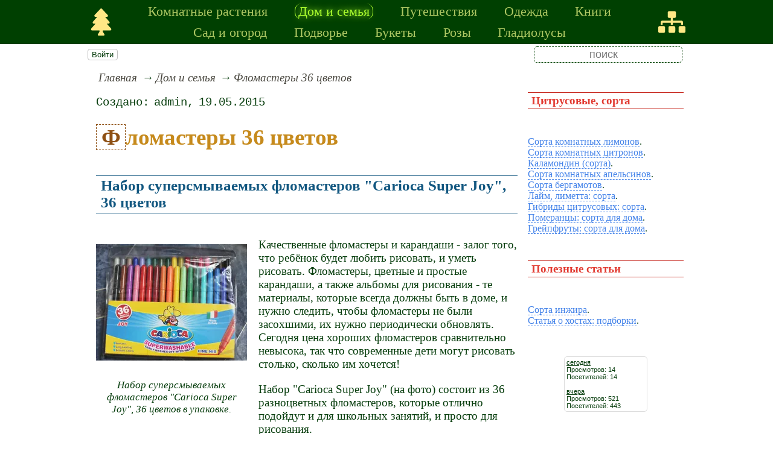

--- FILE ---
content_type: text/html; charset=utf-8
request_url: https://www.treeland.ru/article/eko/Markers-36-colors
body_size: 10729
content:
<!DOCTYPE html><html lang="ru"><head><title>Фломастеры 36 цветов</title><base href="/"><meta charSet="utf-8"><meta name="referrer" content="always"><meta name="viewport" content="width=device-width, initial-scale=1.0"><meta name="keywords" content="рисование, канцелярия, школа, дети"><meta name="description" content="Качественные фломастеры и карандаши - залог того, что ребёнок будет любить рисовать, и уметь рисовать. Фломастеры, цветные и простые карандаши, а также альбомы для рисования - те материалы, которые всегда должны быть в доме, и нужно следить, чтобы фломастеры не были засохшими, их нужно периодически обновлять. Сегодня цена хороших фломастеров сравнительно невысока."><link rel="canonical" href="https://www.treeland.ru/article/eko/Markers-36-colors"><link rel="shortcut icon" href="favicon.ico"><link rel="apple-touch-icon" href="/icons/apple-touch-icon-76x76.png" sizes="76x76"><link rel="apple-touch-icon" href="/icons/apple-touch-icon-152x152.png" sizes="152x152"><meta property="og:site_name" content="Комнатные растения и домашний уют - treeland.ru"><meta property="og:type" content="article"><meta property="og:title" content="Фломастеры 36 цветов"><meta property="og:description" content="Качественные фломастеры и карандаши - залог того, что ребёнок будет любить рисовать, и уметь рисовать. Фломастеры, цветные и простые карандаши, а также альбомы для рисования - те материалы, которые всегда должны быть в доме, и нужно следить, чтобы фломастеры не были засохшими, их нужно периодически обновлять. Сегодня цена хороших фломастеров сравнительно невысока."><meta property="og:url" content="https://www.treeland.ru/article/eko/Markers-36-colors"><meta property="og:image" content="https://www.treeland.ru/file/0003/600/1423.jpg"><link rel="image_src" href="https://www.treeland.ru/file/0003/600/1423.jpg"><link rel="modulepreload" href="/site/app-ebe0acf7ef3e2ab1ed2a3ea7a010f606734f470425306b99632aa550e3429800.js"><script type="module" src="/site/app-ebe0acf7ef3e2ab1ed2a3ea7a010f606734f470425306b99632aa550e3429800.js"></script><style>.block-labels__container{margin:.5em 0;padding:0}.block-labels__item{display:inline-block;margin:.2em .1em;padding:.3em;background-color:#fbf9f0;border-radius:.5em}.bread-crumb__container{display:block}.bread-crumb__items{display:block;margin:.5em 0;padding:0;font-style:italic}.bread-crumb__item{display:inline;margin:0 .2em}.bread-crumb__item:not(:first-of-type):before{content:"→";display:inline;margin-right:.2em}.bread-crumb__item a{color:#49473f;text-decoration:none}.bread-crumb__item a:hover{text-decoration:underline}.block-published__container{font-family:"Courier New",Courier,monospace;overflow-y:hidden}.block-published__author{display:inline-block;margin:0 .4em}.block-published__author::after{display:inline-block;content:","}.block-published__created::before{display:inline-block;content:"Создано:"}.block-published__published::before{display:inline-block;content:"Переиздано: "}.block-published__modified::before{display:inline-block;content:"Последняя редакция: ";white-space:pre}.block-published__views{display:inline-block}.block-published__views::before{content:". Просмотров: " attr(data-count)}.block-published__views:not(.visible){display:none}.content-footer__container{border-radius:1em;padding:.8em .5em;clear:both;background-color:var(--content-footer)}.block-author__container{text-align:right;margin-left:1em;font-style:italic}.block-author__container time:after{display:inline-block;content:", ";white-space:pre}.notification-item__container{position:fixed;opacity:0;display:flex;align-items:center;border-radius:.3em;background-color:#f2f2f2;color:#444;font-family:"Merriweather Sans","HelveticaNeue","Helvetica Neue",Helvetica,Arial,sans-serif;overflow:hidden;animation:notification 2.5s linear;pointer-events:none;user-select:none}.notification-item__container.right{transform:translateX(-100%);white-space:nowrap}.notification-item__container.info{box-shadow:0 0 .3em #17a2b8}.notification-item__container.info .notification-item__icon::before{content:"i";background-color:#17a2b8}.notification-item__container.info .notification-item__text{border-left-color:#17a2b8}.notification-item__container.error{box-shadow:0 0 .3em #dc3545}.notification-item__container.error .notification-item__icon::before{content:"!";background-color:#dc3545}.notification-item__container.error .notification-item__text{border-left-color:#dc3545}.notification-item__icon{padding:.5em;color:white;background-color:white}.notification-item__icon::before{display:flex;width:1.5em;height:1.5em;border-radius:50%;align-items:center;justify-content:center}.notification-item__text{padding:.5em;border-left:1px solid;background-color:#f2f2f2;height:1.5em;display:flex;align-items:center}.notification-item__target{border-radius:.2em;overflow:hidden}.notification-item__target.info{box-shadow:0 0 .5em #17a2b8}.notification-item__target.error{box-shadow:0 0 .5em #dc3545}@keyframes notification{from{opacity:0}20%{opacity:1}80%{opacity:1}to{opacity:0}}.image-viewer__container{position:fixed;z-index:1;top:0;left:0;right:0;bottom:0;background-color:rgba(0,0,0,.7);text-align:center;user-select:none}.image-viewer__main{display:flex;justify-content:center;align-items:center;position:fixed;top:0;left:0;right:0;bottom:0;pointer-events:none;will-change:transform}.image-viewer__main img{max-width:100%;max-height:100%}.image-viewer__main.next-start{animation-name:next-start;animation-duration:.3s;animation-timing-function:ease-out}.image-viewer__main.next-end{animation-name:next-end;animation-duration:.3s;animation-timing-function:ease-in}.image-viewer__main.prev-start{animation-name:prev-start;animation-duration:.3s;animation-timing-function:ease-out}.image-viewer__main.prev-end{animation-name:prev-end;animation-duration:.3s;animation-timing-function:ease-in}.image-viewer__image{transition:opacity .5s ease 0s}.image-viewer__image.not-visible{opacity:0;visibility:hidden;position:absolute}.image-viewer__spinner{animation-name:spin;animation-duration:2s;animation-iteration-count:infinite;animation-timing-function:ease-in-out;pointer-events:none}.image-viewer__spinner svg{color:rgba(250,250,250,.3);width:4em}.image-viewer__title{padding:.5em;font-size:1.1em;box-sizing:border-box;background-color:rgba(0,0,0,.7);color:white;display:inline-block;position:fixed;bottom:0;left:0;right:0;max-height:3.5em;overflow-y:hidden;pointer-events:none;user-select:none;transition:opacity .5s ease 0s}.image-viewer__title a{color:aqua}.image-viewer__title p{margin:.3em 0;pointer-events:all}.image-viewer__icon{position:fixed;display:block;width:3em;height:3em;color:rgba(240,240,240,.5);cursor:pointer;border-radius:50%;background-color:rgba(50,50,50,.5);overflow:hidden;transition:color .5s ease 0s}.image-viewer__icon svg{pointer-events:none;max-width:100%;max-height:100%}.image-viewer__icon:hover{color:rgba(240,240,240,.9)}.image-viewer__icon-next{right:1em;top:45%}.image-viewer__icon-prev{left:1em;top:45%}.image-viewer__icon-close{right:1em;top:1em}.image-viewer__icon-link{left:1em;top:1em;outline:0 none;text-decoration:none}@keyframes spin{from{transform:rotate(0deg)}to{transform:rotate(360deg)}}@keyframes prev-start{to{transform:translateX(100vw)}}@keyframes prev-end{from{transform:translateX(-100vw)}to{transform:translateX(0)}}@keyframes next-start{to{transform:translateX(-100vw)}}@keyframes next-end{from{transform:translateX(100vw)}to{transform:translateX(0)}}.article-comments__container{clear:both;padding:0;margin-top:1em;margin-bottom:1.5em;border-radius:1em}.article-comments__item{word-wrap:break-word;background-color:#fbf9f0;display:block;padding:1em;border-radius:1em;border-left:1px solid #f3eed6;overflow-wrap:break-word}.article-comments__item:not(.reply){margin-top:1.5em}.article-comments__item.reply{margin:.5em 0 .5em 1em}@media (min-width:701px){.article-comments__item.reply{margin-left:2em}}.article-comments__footer{clear:both;display:flex;justify-content:space-between;align-items:center}.article-comments__reply-init{display:block;margin:.5em 0 .5em 1em}@media (min-width:701px){.article-comments__reply-init{margin-left:2em}}.article-comments__reply-submit{margin-top:.5em}.article-comments__answer{transition-duration:.3s;transition-property:opacity}.article-comments__answer button{border:0 none;cursor:pointer;background-color:transparent}.article-comments__answer:not(:hover){opacity:.1}.article-comments__like-block{float:right;cursor:pointer;font-size:1.1em;transition-duration:.5s;color:#f29c47}.article-comments__like-button{background-color:transparent;color:inherit;border:0 none;font-family:inherit;font-size:inherit;cursor:pointer;outline:currentcolor none 0}.article-comments__like-button:before{display:inline-block;content:"+ " attr(data-liked)}.article-comments__pages{clear:both;text-align:center;margin:1.5em 0;padding:0;font-size:1.1em;height:1.2em}.dyn-pages__container{clear:both;text-align:center;margin:1.5em 0;padding:0;font-size:1.1em;line-height:1.5em}.dyn-pages__space{display:inline-block;padding:0 .3em;margin:0 .3em}.dyn-pages__space::before{content:"…"}.dyn-pages__current{display:inline-block;padding:0 .3em;margin:0 .3em;border-radius:.2em;border:1px solid var(--label-link);font-size:.8em;color:var(--label-link);background-color:#fbf9f0;width:2.5em;text-align:center}.dyn-pages__item{display:inline-block;padding:0 .3em;margin:0 .3em;font-family:Arial,Helvetica,sans-serif;border-radius:.2em;background-color:rgba(102,178,255,.15);color:#1A2027;border:0 none;cursor:pointer;font-size:.8em;transition-duration:.3s;transition-property:color,background-color}.dyn-pages__item:hover{color:#fbf9f0;background-color:#66b2ff}.comment-form__container{margin-bottom:4em}.comment-form__text-area{display:flex}.comment-form__footer{display:flex;justify-content:space-between;align-items:baseline;margin-top:.5em}.comment-form__textarea{box-sizing:border-box;width:100%;height:3.7em;overflow:hidden;font-family:arial,sans-serif;font-size:1.4em;color:#333}.comment-form__input-name{box-sizing:border-box;font-size:1.1em;margin-bottom:.5em;width:14em;max-width:100%;border-radius:.3em;border:0 none;box-shadow:0 0 .4em silver;padding:.1em .2em}.comment-form__upload{position:relative}.comment-form__upload input[type=file]{position:absolute;left:0;top:0;width:100%;height:100%;opacity:0;cursor:pointer}.comment-form__upload-preview{margin-top:.5em}.emoji__panel{user-select:none;font-size:1.1em;display:flex;flex-wrap:wrap;margin-top:.2em;line-height:1.5em}@media (max-width: 600px){.emoji__panel{display:none}}.emoji__switcher{display:flex;flex-direction:column;user-select:none}@media (max-width: 600px){.emoji__switcher{display:none}}.emoji__case{display:inline-flex;justify-content:center;align-items:center;height:1.1em;font-size:.8em;padding:.1em .3em;cursor:pointer}.emoji__case.selected{background-color:gold;text-shadow:0 0 .1em sienna}.emoji__case:not(.selected){background-color:#f2f2f2;filter:grayscale(50%)}.emoji__case:hover{box-shadow:0 0 .2em inset black}.emoji__item{display:inline-block;margin:.1em;padding:0 .1em;cursor:pointer;border-radius:.2em;height:1.2em}.emoji__item:hover{box-shadow:0 0 .2em #1A2027}.read-also{border-radius:1em;margin:0;padding-top:.7em;padding-bottom:.7em;clear:both;border:1px solid var(--base-link)}.read-also a{color:var(--base-link);text-decoration:none}.read-also a:hover{text-decoration:underline}.read-also li{list-style:circle;padding:0;margin:.1em 0}.catalog-flow__container{margin:1em 0}.catalog-flow__items{display:flex;flex-wrap:wrap;justify-content:space-around}.catalog-flow__items.flexible.size-150 figure{max-width:180px;max-height:300px}.catalog-flow__items.flexible.size-250 figure{max-width:280px;max-height:400px}.catalog-flow__items:not(.flexible).size-150 figure{width:160px;max-height:300px}.catalog-flow__items:not(.flexible).size-250 figure{width:260px;max-height:400px}.catalog-flow__items figure{display:flex;flex-direction:column;align-items:center;box-sizing:border-box;margin:0;padding:.5em;flex-grow:1;overflow:hidden;border-radius:.5em}.catalog-flow__items figure img{border-radius:.3em}.catalog-flow__items figure figcaption{padding:0 .3em;font-size:.9em;word-wrap:break-word;border-radius:.5em;transition-duration:.2s;transition-property:color,background-color}.catalog-flow__items figure:hover{position:relative;overflow:visible}.catalog-flow__items figure:hover img{box-shadow:0 0 .2em silver}.catalog-flow__items figure:hover figcaption{background-color:#fafafa;color:#555;box-shadow:0 0 .5em silver}.catalog-flow__adds{text-align:center;margin-top:-1em;margin-bottom:1em}.catalog-flow__adds button{position:relative;font-size:1.2em;background-color:rgba(127,128,142,.7);color:#fff;padding:.1em 1em;border:0 none;border-radius:.5em;cursor:pointer;white-space:nowrap;box-shadow:0 0 1em #fff;transition-duration:.2s;transition-property:background-color}.catalog-flow__adds button:hover{background-color:rgba(43,45,65,.7)}.catalog-flow__adds button:before{content:"Раскрыть каталог (" attr(data-counter) ")";white-space:nowrap}.form-login__container{position:fixed;top:0;left:0;right:0;bottom:0;display:flex;flex-direction:column;justify-content:center;align-items:center;background-color:rgba(0,0,0,.2)}.form-login__closer{position:fixed;top:0;right:.4em;font-size:4em;color:#eee;cursor:pointer;transition-duration:.3s;transition-property:color}.form-login__closer:before{display:block;content:"×"}.form-login__closer:hover{color:white}.form-login__field{position:relative;font-size:1.3em;margin:.3em}.form-login__input{padding:.3em;border-radius:.2em;border:0 none;width:15em;font-size:inherit;box-sizing:border-box}.form-login__input.enter{padding:.3em 2em .3em .3em}.form-login__enter{position:absolute;right:0;top:0;width:1.85em;height:1.85em;display:flex;justify-content:center;align-items:center;cursor:pointer;color:#888;transition-duration:.2s;transition-property:color}.form-login__enter:hover{color:#f28047}.form-login__enter svg{pointer-events:none;width:60%}.form-login__message{font-size:1.5em;color:white;text-shadow:0 0 .3em #555;pointer-events:none;user-select:none;background-color:rgba(0,0,0,.5);padding:0 .5em;border-radius:.3em;box-shadow:0 0 .5em black;margin-top:.5em}.overflow-hidden{overflow:hidden}.overflow-hidden body{border-right:17px solid #eee}html,body{height:100%;margin:0;padding:0;color:#083e0e;background-color:#fff}[data-link]{cursor:pointer}[data-link]:hover{text-decoration:underline}img{max-width:100%;height:auto}.left{text-align:left}.right{text-align:right}.center{text-align:center}.justify{text-align:justify}audio{width:100%;max-height:50px}video{max-width:100%;height:auto}sup,sub{font-size:.7em;line-height:1}a{transition-duration:.2s;transition-property:background-color,color,border-bottom-color,border-bottom-width}a.site-link{color:var(--site-link);cursor:pointer;font-family:inherit;text-decoration:none;border-bottom:1px dashed var(--site-link)}a.site-link:hover{color:var(--site-link-hover);text-decoration:none;border-bottom:1px solid}a.base-link{color:var(--base-link);cursor:pointer;font-family:inherit;text-decoration:none}a.base-link:hover{color:var(--site-link-hover)}a.label-link{color:var(--label-link);font-family:inherit;text-decoration:none}a.label-link:hover{color:var(--site-link)}a.ext-link{font-family:inherit;color:var(--site-link-hover);text-decoration:underline;transition-duration:.2s;transition-property:color,border-color}a.ext-link[data-shop]::after{transition-duration:.2s;transition-property:color,border-color;font-size:.7em;content:attr(data-shop);padding:0 .2em;border-radius:.3em;border:1px solid var(--block-links-border);color:var(--block-links-border);display:inline-block;margin-left:.2em}a.ext-link:hover{color:var(--site-link-hover)}a.ext-link:hover[data-shop]::after{border-color:var(--site-link-hover);color:var(--site-link-hover)}@media (min-width:701px){.imgl{float:left;clear:left;margin:.5em 1em .5em 0}.imgr{float:right;clear:right;margin:.5em 0 .5em 1em;text-align:center}}@media (max-width:700px){.imgl,.imgr{display:block;margin:.5em auto}}.imgl img,.imgr img{display:block;margin:auto}.clear-both{clear:both}.image-block__container{text-align:center}.image-block__container.size-150{width:150px}.image-block__container.size-250{width:250px}.image-block__text{margin:.5em 0;display:inline-block;word-wrap:break-word;font-style:italic;font-size:.9em}:root{--base-link: #125780;--label-link: #aa5222;--site-link: #4483e9;--site-link-hover: #3d75d0;--block-links-back: whitesmoke;--block-links-border: #3265b7}h1{font-size:1.95em;clear:both;color:#c68a1c}h1:first-letter{color:#8e5014;border:1px dashed #8e5014;padding:0 .2em}h2{font-size:1.7em;clear:both;color:#19bf2b;border-top:1px solid #19bf2b;border-bottom:1px solid #19bf2b}h3{font-size:1.5em;clear:both;color:#1b82c0}h4{font-size:1.5em;clear:both;color:#125780}h5{font-size:1.3em;padding:.1em .3em;color:#125780;border-top:1px solid #125780;border-bottom:1px solid #125780}h6{font-size:1.2em;padding:.1em .3em;color:#e23c33;border-top:1px solid #c6251c;border-bottom:1px solid #c6251c}q{background-color:#f9fcfe;color:#125780;font-style:italic}p.attention{border:1px solid #c6251c;color:#c6251c;padding:10px;margin:10px;border-radius:10px}p.notice{color:#19bf2b;border:1px dashed #8e5014;padding:10px;margin:10px;border-radius:10px}hr{height:0;border:0 none;border-top:1px solid silver;clear:both;border-top:1px solid #c6251c}blockquote:not([class]){background-color:#dffbe2;border-color:#d4ec20;color:#8e5014;font-style:italic}blockquote.col3l{border:6px double #19bf2b;color:#139221;font-family:sans-serif;font-size:.8em;background-color:#ddfae0;border-radius:20px/90px 0}blockquote.col3l p{text-align:center}@media (min-width:701px){blockquote.col3l{width:30%}}blockquote.col3r{border:6px double #19bf2b;color:#139221;font-family:sans-serif;font-size:.8em;background-color:#ddfae0;border-radius:0 20px/90px}blockquote.col3r p{text-align:center}@media (min-width:701px){blockquote.col3r{width:30%}}strong{padding-left:3px;padding-right:3px;border-radius:5px;background-color:#f4fac4;color:#8e5014}strong.attention{background-color:#f4fac4;color:#e23c33}strong.notice{background-color:#f4fac4;color:#107e1d}em{padding-left:3px;padding-right:3px;border-radius:5px;background-color:#107e1d;color:#fff}em.attention{background-color:#e23c33;color:#fff}em.notice{background-color:#125780;color:#fff}dfn{letter-spacing:5px;font-variant:small-caps;text-decoration:none;text-decoration:none;color:#803000;font-variant:small-caps;font-style:normal}main{padding-right:.5em;overflow-x:hidden}@media (max-width:700px){main{padding-left:.5em}}@media (min-width:701px){main{font-size:1.2rem;padding-left:1em;width:73%}}@media (max-width:700px){aside{display:none}}@media (min-width:701px){aside{width:27%;padding-left:.5em;padding-right:.5em}}.menu-items{padding:0;margin:0}.menu-items.inline{display:flex;flex-wrap:wrap;justify-content:center}.menu-items.block{display:block}.menu-items__item{padding-right:1em;display:block}.menu-line{display:flex;align-items:center;height:2.2em}.menu-line.row{flex-direction:row}.menu-line.column{flex-direction:column}@media (max-width:700px){.menu-line{justify-content:center}}@media (min-width:701px){.menu-line{justify-content:space-between}}@media (max-width:700px){.menu-line__user-menu{display:none}}.menu-line__search [type=search]{width:14em;font-size:1.1em;padding:.1em;border-radius:.3em}.menu-line__search:not(.custom) [type=search]{background-color:#e9f396;color:#806000;border:1px solid #806000}@media (max-width:700px){.menu-line__search{padding:.8em 0}}@media (min-width:701px){.menu-line__search{padding:0 .6em}}.user-menu button{display:inline-block;margin:.4em;cursor:pointer;border:1px solid silver;border-radius:.3em;font-family:Arial,sans-serif;color:inherit;background-color:rgba(255,255,255,.5)}.user-menu button:hover{box-shadow:black 0 0 1px;background-color:rgba(255,255,255,.7)}.user-menu div{display:flex;flex-wrap:wrap;justify-content:center}.user-menu a{display:flex;align-items:center;justify-content:center;width:2em;height:2em;color:inherit;border-radius:.3em;margin:0 .3em;transition-duration:.3s;transition-property:color,box-shadow}.user-menu a:hover{box-shadow:0 0 .2em #5a5a5a;color:#5a5a5a}.user-menu svg{display:block;pointer-events:none;width:1.5em;height:1.5em}.site-counter{border:1px solid #ddd;background-color:#fff;font-style:normal;font-weight:normal;font-size:11px;font-family:Arial,Helvetica,sans-serif;width:130px;border-radius:5px 5px 5px 5px;white-space:nowrap;clear:both;margin:50px auto;padding:.3em;user-select:none}.page-top{display:flex;justify-content:center;align-items:center;text-align:center;background-color:#004001;padding:.1em .5em;box-sizing:border-box}.page-top div{text-align:center}.page-top nav{text-align:center;max-width:900px}.page-top .menu-items__item a{color:#adc763;display:block;margin:.2em .5em;font-family:Georgia,serif;text-decoration:none}.page-top .menu-items__item a.selected{text-shadow:0 0 .5em greenyellow;color:greenyellow;padding-left:5px;padding-right:5px;border-left:1px solid greenyellow;border-right:1px solid greenyellow;border-radius:.5em}.page-top .menu-items__item a:hover{color:#ffe885;text-shadow:0 0 .5em #adc763}@media (max-width:700px){.page-top .menu-items__item{font-size:1.1em}}@media (min-width:701px){.page-top .menu-items__item{font-size:1.4em}}.page-top__link{display:block;color:#ffe885}@media (max-width:700px){.page-top__link{font-size:1.1em}.page-top__link svg{display:block;width:1.7em;height:1.7em}}@media (min-width:701px){.page-top__link{font-size:1.4em}.page-top__link svg{display:block;width:2em;height:2em}}.menu-line,.page-body{margin:auto;max-width:1000px}.page-body{display:flex;flex-direction:row-reverse}[type=search]{background-color:transparent;color:#004001;border:1px dashed #004001;text-align:center}.page-footer{position:relative;background-color:#adc763}.page-footer a{color:#004001;display:block;margin:.2em .5em;font-family:Georgia,serif;text-decoration:none}.page-footer a.selected{text-shadow:0 0 .5em aliceblue;color:aliceblue;padding-left:5px;padding-right:5px;border-left:1px solid aliceblue;border-right:1px solid aliceblue;border-radius:.5em}.page-footer a:hover{color:#ffe885;text-shadow:0 0 .5em #004001}@media (max-width:700px){.page-footer nav{font-size:1.3em;text-align:center}}@media (min-width:701px){.page-footer nav{font-size:2em}}.page-footer .logo{background-image:url("/file/0002/6008.png");background-position:98% 50%;background-repeat:no-repeat;height:4em;width:100%;background-color:#004001}</style></head><body data-ya-counter="65322694"><div class="page-top"><div><a class="page-top__link" href="/" title="главная"><svg role="img" xmlns="http://www.w3.org/2000/svg" viewBox="0 0 384 512"><path fill="currentColor" d="M378.31 378.49L298.42 288h30.63c9.01 0 16.98-5 20.78-13.06 3.8-8.04 2.55-17.26-3.28-24.05L268.42 160h28.89c9.1 0 17.3-5.35 20.86-13.61 3.52-8.13 1.86-17.59-4.24-24.08L203.66 4.83c-6.03-6.45-17.28-6.45-23.32 0L70.06 122.31c-6.1 6.49-7.75 15.95-4.24 24.08C69.38 154.65 77.59 160 86.69 160h28.89l-78.14 90.91c-5.81 6.78-7.06 15.99-3.27 24.04C37.97 283 45.93 288 54.95 288h30.63L5.69 378.49c-6 6.79-7.36 16.09-3.56 24.26 3.75 8.05 12 13.25 21.01 13.25H160v24.45l-30.29 48.4c-5.32 10.64 2.42 23.16 14.31 23.16h95.96c11.89 0 19.63-12.52 14.31-23.16L224 440.45V416h136.86c9.01 0 17.26-5.2 21.01-13.25 3.8-8.17 2.44-17.47-3.56-24.26z"></path></svg></a></div><nav><ul class="menu-items inline"><li class="menu-items__item"><a href="/article/home/">Комнатные растения</a></li><li class="menu-items__item"><a href="/article/eko/" class="selected">Дом и семья</a></li><li class="menu-items__item"><a href="/article/luxterra/">Путешествия</a></li><li class="menu-items__item"><a href="/article/pomo/">Одежда</a></li><li class="menu-items__item"><a href="/article/book/">Книги</a></li><li class="menu-items__item"><a href="/article/garden/">Сад и огород</a></li><li class="menu-items__item"><a href="/article/kopoba/">Подворье</a></li><li class="menu-items__item"><a href="/article/punq/">Букеты</a></li><li class="menu-items__item"><a href="/article/centeru/">Розы</a></li><li class="menu-items__item"><a href="/article/xn7/">Гладиолусы</a></li></ul></nav><div><a class="page-top__link" href="/sitemap" title="карта сайта"><svg role="img" xmlns="http://www.w3.org/2000/svg" viewBox="0 0 640 512"><path fill="currentColor" d="M128 352H32c-17.67 0-32 14.33-32 32v96c0 17.67 14.33 32 32 32h96c17.67 0 32-14.33 32-32v-96c0-17.67-14.33-32-32-32zm-24-80h192v48h48v-48h192v48h48v-57.59c0-21.17-17.23-38.41-38.41-38.41H344v-64h40c17.67 0 32-14.33 32-32V32c0-17.67-14.33-32-32-32H256c-17.67 0-32 14.33-32 32v96c0 17.67 14.33 32 32 32h40v64H94.41C73.23 224 56 241.23 56 262.41V320h48v-48zm264 80h-96c-17.67 0-32 14.33-32 32v96c0 17.67 14.33 32 32 32h96c17.67 0 32-14.33 32-32v-96c0-17.67-14.33-32-32-32zm240 0h-96c-17.67 0-32 14.33-32 32v96c0 17.67 14.33 32 32 32h96c17.67 0 32-14.33 32-32v-96c0-17.67-14.33-32-32-32z"></path></svg></a></div></div><div class="menu-line"><div class="menu-line__user-menu"><div id="user-menu" class="user-menu"><button>Войти</button></div></div><div class="menu-line__search custom"><input type="search" placeholder="поиск" aria-label="search"></div></div><div class="page-body"><aside><div><h6>Цитрусовые, сорта</h6><p><a href="/article/home/houseplants/Variety-of-lemons-and-their-descriptions" class="site-link">Сорта комнатных лимонов</a>.<br><a href="/article/home/houseplants/The-citron-varieties-with-photos-and-descriptions" class="site-link">Сорта комнатных цитронов</a>.<br><a href="/article/home/plant/Calamondin-varieties-and-cultivation-at-home" class="site-link">Каламондин (сорта)</a>.<br><a href="/article/home/houseplants/Orange-as-a-houseplant-Varieties" class="site-link">Сорта комнатных апельсинов</a>.<br><a href="/article/home/plant/Bergamot-citrus-room" class="site-link">Сорта бергамотов</a>.<br><a href="/article/home/houseplants/Lime-varieties-and-cultivation-at-home" class="site-link">Лайм, лиметта: сорта</a>.<br><a href="/article/home/houseplants/Citrus-hybrids" class="site-link">Гибриды цитрусовых: сорта</a>.<br><a href="/article/home/plant/Bitter-orange-varieties-and-cultivation-at-home" class="site-link">Померанцы: сорта для дома</a>.<br><a href="/article/home/houseplants/Grapefruit-varieties-and-cultivation-at-home" class="site-link">Грейпфруты: сорта для дома</a>.</p><h6>Полезные статьи<br></h6><p><a href="/article/home/houseplants/Home-grown-figs-and-a-pomegranate-descriptions" class="site-link">Сорта инжира</a>.<br><a href="/article/garden/other/Hosts-with-the-darkest-leaf-resistant-to-slugs-and-other" class="site-link">Статья о хостах: подборки</a>.<br></p><p></p><div class="site-counter"><u>сегодня</u><br>Просмотров: 14<br>Посетителей: 14<br><br><u>вчера</u><br>Просмотров: 521<br>Посетителей: 443</div></div></aside><main><div><nav aria-label="breadcrumb" class="bread-crumb__container"><ol class="bread-crumb__items"><li class="bread-crumb__item"><a href="/" rel="up">Главная</a></li><li class="bread-crumb__item"><a href="/article/eko/" rel="up">Дом и семья</a></li><li class="bread-crumb__item"><a href="/article/eko/Markers-36-colors" aria-current="page">Фломастеры 36 цветов</a></li></ol><script type="application/ld+json">{"@context":"https://schema.org","@type":"BreadcrumbList","itemListElement":[{"@type":"ListItem","position":1,"name":"Главная","item":"https://www.treeland.ru/"},{"@type":"ListItem","position":2,"name":"Дом и семья","item":"https://www.treeland.ru/article/eko/"},{"@type":"ListItem","position":3,"name":"Фломастеры 36 цветов","item":"https://www.treeland.ru/article/eko/Markers-36-colors"}]}</script></nav></div><ul class="block-labels__container"></ul><p class="block-published__container"><span class="block-published__created"></span><span class="block-published__author">admin</span><time dateTime="2015-05-19T20:22:10+00:00">19.05.2015</time><span class="block-published__views" data-count="320"></span></p><div data-number="5621"><h1>Фломастеры 36 цветов</h1><h5>Набор суперсмываемых фломастеров "Carioca Super Joy", 36 цветов</h5><p><span class="image-block__container imgl size-250"><picture><source type="image/webp" srcSet="/web-pic/0003/250/1423.webp, /web-pic/0003/600/1423.webp 2x"><source type="image/jpeg" srcSet="/file/0003/250/1423.jpg, /file/0003/600/1423.jpg 2x"><img src="/file/0003/250/1423.jpg" width="250" height="193" alt="" loading="lazy"></picture><br><span class="image-block__text">Набор суперсмываемых фломастеров "Carioca Super Joy", 36 цветов в упаковке.</span></span>Качественные фломастеры и карандаши - залог того, что ребёнок будет любить рисовать, и уметь рисовать. Фломастеры, цветные и простые карандаши, а также альбомы для рисования - те материалы, которые всегда должны быть в доме, и нужно следить, чтобы фломастеры не были засохшими, их нужно периодически обновлять. Сегодня цена хороших фломастеров сравнительно невысока, так что современные дети могут рисовать столько, сколько им хочется!<br></p><p>Набор "Carioca Super Joy" (на фото) состоит из 36 разноцветных фломастеров, которые отлично подойдут и для школьных занятий, и просто для рисования.&nbsp;</p><p><span class="image-block__container imgl size-250"><picture><source type="image/webp" srcSet="/web-pic/0003/250/1424.webp, /web-pic/0003/600/1424.webp 2x"><source type="image/jpeg" srcSet="/file/0003/250/1424.jpg, /file/0003/600/1424.jpg 2x"><img src="/file/0003/250/1424.jpg" width="250" height="109" alt="" loading="lazy"></picture><br><span class="image-block__text">В наборе из 36 цветов встречаются даже редкие цвета фломастеров.<br></span></span>Эти фломастеры рисуют яркими насыщенными цветами. А поскольку их целых 36 штук, цвета - самые разные, в том числе и редкие.</p><p>Чернила на водной основе легко смываются с кожи и отстирываются с большинства тканей. Поэтому такие фломастеры можно давать для рисования даже младшим детям.</p><p>Корпус фломастеров изготовлен из полипропилена, а колпачок имеет специальные прорези, что обеспечивает вентилирование и ещё больше увеличивает срок службы чернил и предотвращает их преждевременное высыхание.</p><p>Цвета и то, как рисуют эти фломастеры, смотрите на фото ниже.</p><h2>Фломастеры Carioca</h2></div><div class="catalog-flow__container"><div class="catalog-flow__items size-150 flexible"><figure><picture><source type="image/webp" srcSet="/web-pic/0003/150/1425.webp, /web-pic/0003/250/1425.webp 2x"><source type="image/jpeg" srcSet="/file/0003/150/1425.jpg, /file/0003/250/1425.jpg 2x"><img src="/file/0003/150/1425.jpg" width="150" height="121" alt="" loading="lazy"></picture><figcaption><p>Фломастеры. CARIOCA, 36 цветов. Обратная сторона упаковки.</p></figcaption></figure><figure><picture><source type="image/webp" srcSet="/web-pic/0003/150/1426.webp, /web-pic/0003/250/1426.webp 2x"><source type="image/jpeg" srcSet="/file/0003/150/1426.jpg, /file/0003/250/1426.jpg 2x"><img src="/file/0003/150/1426.jpg" width="150" height="111" alt="" loading="lazy"></picture><figcaption><p>В упаковке - две вставки фломастеров по 18 цветов, итого - 36.<br></p></figcaption></figure><figure><picture><source type="image/webp" srcSet="/web-pic/0003/150/1427.webp, /web-pic/0003/250/1427.webp 2x"><source type="image/jpeg" srcSet="/file/0003/150/1427.jpg, /file/0003/250/1427.jpg 2x"><img src="/file/0003/150/1427.jpg" width="150" height="107" alt="" loading="lazy"></picture><figcaption><p>36 цветов - это самые разные оттенки, простор для творчества в рисовании!<br></p></figcaption></figure><figure><picture><source type="image/webp" srcSet="/web-pic/0003/150/1428.webp, /web-pic/0003/250/1428.webp 2x"><source type="image/jpeg" srcSet="/file/0003/150/1428.jpg, /file/0003/250/1428.jpg 2x"><img src="/file/0003/150/1428.jpg" width="150" height="108" alt="" loading="lazy"></picture><figcaption><p>Вот такой толщины линия у фломастеров.<br></p></figcaption></figure></div></div><div class="content-footer__container"><ul class="read-also"><li><a href="/article/book/Preparation-for-school-Stationery">Подготовка к школе. Канцелярские товары</a></li><li><a href="/article/book/Play_school_game_set_Mahaon">Играем в школу (игровой набор, Махаон)</a></li><li><a href="/article/book/Lisa-my-baby-the-tale-coloring-Oh-Oh-and-go-Hiking">Лиза мой ребёнок: сказка-раскраска. Ох и Ах идут в поход</a></li><li><a href="/article/pomo/Dispenser-for-adhesive-tape">Диспенсер для скотча</a></li><li><a href="/article/garden/teplic/Portraits-of-fruits-and-vegetables">Портреты фруктов и овощей</a></li><li><a href="/article/luxterra/Geolenok-Geo-For-Kids">Геоленок (GEOлёнок)</a></li><li><a href="/article/eko/needlework/Journal-Mandala-Art-mandala">Журнал Мандала Арт-терапия</a></li></ul></div><div id="site-comments-items" data-pages="1"><ul class="article-comments__container"></ul><div style="height: 15em;"></div></div></main></div><footer class="page-footer"><nav><ul class="menu-items inline"><li class="menu-items__item"><a href="/">Главная</a></li><li class="menu-items__item"><a href="/contact">Контакты</a></li><li class="menu-items__item"><a href="/about">О проекте</a></li><li class="menu-items__item"><a href="/sitemap">Карта сайта</a></li></ul></nav><div class="logo"></div></footer><script id="site-images" type="application/json">[{"src":"0003/1423.jpg","text":"<p>Набор суперсмываемых фломастеров \"Carioca Super Joy\", 36 цветов в упаковке.</p>"},{"src":"0003/1424.jpg","text":"<p>В наборе из 36 цветов встречаются даже редкие цвета фломастеров.<br></p>"},{"src":"0003/1425.jpg","text":"<p>Фломастеры. CARIOCA, 36 цветов. Обратная сторона упаковки.</p>"},{"src":"0003/1426.jpg","text":"<p>В упаковке - две вставки фломастеров по 18 цветов, итого - 36.<br></p>"},{"src":"0003/1427.jpg","text":"<p>36 цветов - это самые разные оттенки, простор для творчества в рисовании!<br></p>"},{"src":"0003/1428.jpg","text":"<p>Вот такой толщины линия у фломастеров.<br></p>"}]</script></body></html>